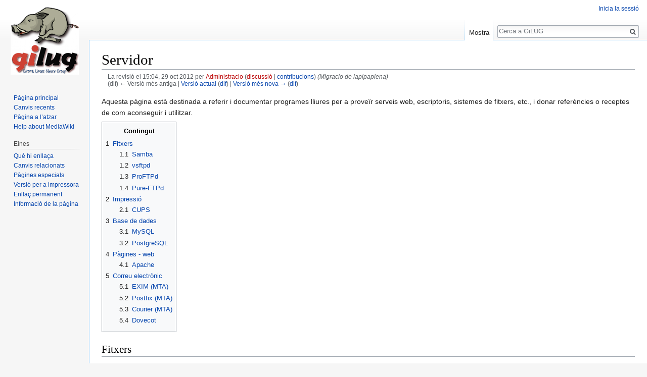

--- FILE ---
content_type: text/html; charset=UTF-8
request_url: https://wiki.gilug.org/index.php?title=Servidor&oldid=57
body_size: 20509
content:
<!DOCTYPE html>
<html class="client-nojs" lang="ca" dir="ltr">
<head>
<meta charset="UTF-8"/>
<title>Servidor - GiLUG</title>
<script>document.documentElement.className = document.documentElement.className.replace( /(^|\s)client-nojs(\s|$)/, "$1client-js$2" );</script>
<script>(window.RLQ=window.RLQ||[]).push(function(){mw.config.set({"wgCanonicalNamespace":"","wgCanonicalSpecialPageName":false,"wgNamespaceNumber":0,"wgPageName":"Servidor","wgTitle":"Servidor","wgCurRevisionId":144490,"wgRevisionId":57,"wgArticleId":56,"wgIsArticle":true,"wgIsRedirect":false,"wgAction":"view","wgUserName":null,"wgUserGroups":["*"],"wgCategories":[],"wgBreakFrames":false,"wgPageContentLanguage":"ca","wgPageContentModel":"wikitext","wgSeparatorTransformTable":[",\t.",".\t,"],"wgDigitTransformTable":["",""],"wgDefaultDateFormat":"dmy","wgMonthNames":["","gener","febrer","març","abril","maig","juny","juliol","agost","setembre","octubre","novembre","desembre"],"wgMonthNamesShort":["","gen","feb","març","abr","maig","juny","jul","ago","set","oct","nov","des"],"wgRelevantPageName":"Servidor","wgRelevantArticleId":56,"wgRequestId":"aXFrB1x0M60ryTj7dAA6KAAAAAw","wgIsProbablyEditable":false,"wgRelevantPageIsProbablyEditable":false,"wgRestrictionEdit":[],"wgRestrictionMove":[],"wgMediaViewerOnClick":true,"wgMediaViewerEnabledByDefault":true,"wgWikiEditorEnabledModules":[]});mw.loader.state({"site.styles":"ready","noscript":"ready","user.styles":"ready","user":"ready","site":"ready","user.options":"loading","user.tokens":"loading","mediawiki.legacy.shared":"ready","mediawiki.legacy.commonPrint":"ready","mediawiki.sectionAnchor":"ready","mediawiki.skinning.interface":"ready","skins.vector.styles":"ready"});mw.loader.implement("user.options@0qdgeou",function($,jQuery,require,module){/*@nomin*/mw.user.options.set({"variant":"ca"});
});mw.loader.implement("user.tokens@1bajv5e",function($,jQuery,require,module){/*@nomin*/mw.user.tokens.set({"editToken":"+\\","patrolToken":"+\\","watchToken":"+\\","csrfToken":"+\\"});
});mw.loader.load(["mediawiki.page.startup","mediawiki.user","mediawiki.hidpi","mediawiki.page.ready","mediawiki.toc","mediawiki.searchSuggest","skins.vector.js"]);});</script>
<link rel="stylesheet" href="/load.php?debug=false&amp;lang=ca&amp;modules=mediawiki.legacy.commonPrint%2Cshared%7Cmediawiki.sectionAnchor%7Cmediawiki.skinning.interface%7Cskins.vector.styles&amp;only=styles&amp;skin=vector"/>
<script async="" src="/load.php?debug=false&amp;lang=ca&amp;modules=startup&amp;only=scripts&amp;skin=vector"></script>
<meta name="ResourceLoaderDynamicStyles" content=""/>
<meta name="generator" content="MediaWiki 1.31.14"/>
<meta name="robots" content="noindex,nofollow"/>
<link rel="shortcut icon" href="/favicon.ico"/>
<link rel="search" type="application/opensearchdescription+xml" href="/opensearch_desc.php" title="GiLUG (ca)"/>
<link rel="EditURI" type="application/rsd+xml" href="https://wiki.gilug.org/api.php?action=rsd"/>
<link rel="license" href="http://creativecommons.org/licenses/by-sa/3.0/"/>
<link rel="alternate" type="application/atom+xml" title="Font Atom GiLUG" href="/index.php?title=Especial:Canvis_recents&amp;feed=atom"/>
<!--[if lt IE 9]><script src="/load.php?debug=false&amp;lang=ca&amp;modules=html5shiv&amp;only=scripts&amp;skin=vector&amp;sync=1"></script><![endif]-->
</head>
<body class="mediawiki ltr sitedir-ltr mw-hide-empty-elt ns-0 ns-subject page-Servidor rootpage-Servidor skin-vector action-view">		<div id="mw-page-base" class="noprint"></div>
		<div id="mw-head-base" class="noprint"></div>
		<div id="content" class="mw-body" role="main">
			<a id="top"></a>
			<div class="mw-indicators mw-body-content">
</div>
<h1 id="firstHeading" class="firstHeading" lang="ca">Servidor</h1>			<div id="bodyContent" class="mw-body-content">
				<div id="siteSub" class="noprint">De GiLUG</div>				<div id="contentSub"><div class="mw-revision"><div id="mw-revision-info">La revisió el 15:04, 29 oct 2012 per <a href="/index.php?title=Usuari:Administracio&amp;action=edit&amp;redlink=1" class="new mw-userlink" title="Usuari:Administracio (encara no existeix)"><bdi>Administracio</bdi></a> <span class="mw-usertoollinks">(<a href="/index.php?title=Usuari_Discussi%C3%B3:Administracio&amp;action=edit&amp;redlink=1" class="new mw-usertoollinks-talk" title="Usuari Discussió:Administracio (encara no existeix)">discussió</a> | <a href="/Especial:Contribucions/Administracio" class="mw-usertoollinks-contribs" title="Especial:Contribucions/Administracio">contribucions</a>)</span> <span class="comment">(Migracio de lapipaplena)</span></div><div id="mw-revision-nav">(dif) ← Versió més antiga | <a href="/Servidor" title="Servidor">Versió actual</a> (<a href="/index.php?title=Servidor&amp;diff=cur&amp;oldid=57" title="Servidor">dif</a>) | <a href="/index.php?title=Servidor&amp;direction=next&amp;oldid=57" title="Servidor">Versió més nova →</a> (<a href="/index.php?title=Servidor&amp;diff=next&amp;oldid=57" title="Servidor">dif</a>)</div></div></div>
								<div id="jump-to-nav" class="mw-jump">
					Salta a:					<a href="#mw-head">navegació</a>, 					<a href="#p-search">cerca</a>
				</div>
				<div id="mw-content-text" lang="ca" dir="ltr" class="mw-content-ltr"><div class="mw-parser-output"><p>Aquesta pàgina està destinada a referir i documentar programes lliures per a proveïr serveis web, escriptoris, sistemes de fitxers, etc., i donar referències o receptes de com aconseguir i utilitzar.
</p>
<div id="toc" class="toc"><div class="toctitle" lang="ca" dir="ltr"><h2>Contingut</h2></div>
<ul>
<li class="toclevel-1 tocsection-1"><a href="#Fitxers"><span class="tocnumber">1</span> <span class="toctext">Fitxers</span></a>
<ul>
<li class="toclevel-2 tocsection-2"><a href="#Samba"><span class="tocnumber">1.1</span> <span class="toctext">Samba</span></a></li>
<li class="toclevel-2 tocsection-3"><a href="#vsftpd"><span class="tocnumber">1.2</span> <span class="toctext">vsftpd</span></a></li>
<li class="toclevel-2 tocsection-4"><a href="#ProFTPd"><span class="tocnumber">1.3</span> <span class="toctext">ProFTPd</span></a></li>
<li class="toclevel-2 tocsection-5"><a href="#Pure-FTPd"><span class="tocnumber">1.4</span> <span class="toctext">Pure-FTPd</span></a></li>
</ul>
</li>
<li class="toclevel-1 tocsection-6"><a href="#Impressi.C3.B3"><span class="tocnumber">2</span> <span class="toctext">Impressió</span></a>
<ul>
<li class="toclevel-2 tocsection-7"><a href="#CUPS"><span class="tocnumber">2.1</span> <span class="toctext">CUPS</span></a></li>
</ul>
</li>
<li class="toclevel-1 tocsection-8"><a href="#Base_de_dades"><span class="tocnumber">3</span> <span class="toctext">Base de dades</span></a>
<ul>
<li class="toclevel-2 tocsection-9"><a href="#MySQL"><span class="tocnumber">3.1</span> <span class="toctext">MySQL</span></a></li>
<li class="toclevel-2 tocsection-10"><a href="#PostgreSQL"><span class="tocnumber">3.2</span> <span class="toctext">PostgreSQL</span></a></li>
</ul>
</li>
<li class="toclevel-1 tocsection-11"><a href="#P.C3.A0gines_-_web"><span class="tocnumber">4</span> <span class="toctext">Pàgines - web</span></a>
<ul>
<li class="toclevel-2 tocsection-12"><a href="#Apache"><span class="tocnumber">4.1</span> <span class="toctext">Apache</span></a></li>
</ul>
</li>
<li class="toclevel-1 tocsection-13"><a href="#Correu_electr.C3.B2nic"><span class="tocnumber">5</span> <span class="toctext">Correu electrònic</span></a>
<ul>
<li class="toclevel-2 tocsection-14"><a href="#EXIM_.28MTA.29"><span class="tocnumber">5.1</span> <span class="toctext">EXIM (MTA)</span></a></li>
<li class="toclevel-2 tocsection-15"><a href="#Postfix_.28MTA.29"><span class="tocnumber">5.2</span> <span class="toctext">Postfix (MTA)</span></a></li>
<li class="toclevel-2 tocsection-16"><a href="#Courier_.28MTA.29"><span class="tocnumber">5.3</span> <span class="toctext">Courier (MTA)</span></a></li>
<li class="toclevel-2 tocsection-17"><a href="#Dovecot"><span class="tocnumber">5.4</span> <span class="toctext">Dovecot</span></a></li>
</ul>
</li>
</ul>
</div>

<h2><span class="mw-headline" id="Fitxers">Fitxers</span></h2>
<h4><span class="mw-headline" id="Samba">Samba</span></h4>
<p>(també redirigeix impressores)
</p>
<ul><li><a rel="nofollow" class="external text" href="http://ca.wikipedia.org/wiki/Samba_(inform%C3%A0tica)">Explicació a l'enciclopèdia</a></li>
<li><a rel="nofollow" class="external text" href="http://www.samba.org/">Web oficial</a></li></ul>
<h4><span class="mw-headline" id="vsftpd">vsftpd</span></h4>
<ul><li><a rel="nofollow" class="external text" href="http://en.wikipedia.org/wiki/Vsftpd">Explicació a l'enciclopèdia</a></li>
<li><a rel="nofollow" class="external text" href="http://vsftpd.beasts.org/">Web oficial</a></li></ul>
<h4><span class="mw-headline" id="ProFTPd">ProFTPd</span></h4>
<ul><li><a rel="nofollow" class="external text" href="http://es.wikipedia.org/wiki/ProFTPd">Explicació a l'enciclopèdia</a></li>
<li><a rel="nofollow" class="external text" href="http://www.proftpd.org/">Web oficial</a></li></ul>
<h4><span class="mw-headline" id="Pure-FTPd">Pure-FTPd</span></h4>
<ul><li><a rel="nofollow" class="external text" href="http://en.wikipedia.org/wiki/Pure-FTPd">Explicació a l'enciclopèdia</a></li>
<li><a rel="nofollow" class="external text" href="http://www.pureftpd.org/">Web oficial</a></li></ul>
<h2><span id="Impressió"></span><span class="mw-headline" id="Impressi.C3.B3">Impressió</span></h2>
<h4><span class="mw-headline" id="CUPS">CUPS</span></h4>
<ul><li><a rel="nofollow" class="external text" href="http://en.wikipedia.org/wiki/CUPS">Explicació a l'enciclopèdia</a></li>
<li><a rel="nofollow" class="external text" href="http://www.cups.org/">Web oficial</a></li></ul>
<h2><span class="mw-headline" id="Base_de_dades">Base de dades</span></h2>
<h4><span class="mw-headline" id="MySQL">MySQL</span></h4>
<ul><li><a rel="nofollow" class="external text" href="http://ca.wikipedia.org/wiki/MySQL">Explicació a l'enciclopèdia</a></li>
<li><a rel="nofollow" class="external text" href="http://www.mysql.com/">Web oficial</a></li>
<li><a rel="nofollow" class="external text" href="http://dev.mysql.com/doc/">MySQL Documentation</a>, <a rel="nofollow" class="external text" href="http://dev.mysql.com/doc/refman/5.0/es/">MySQL5 castellano</a>, <a rel="nofollow" class="external text" href="http://dev.mysql.com/doc/refman/5.0/es/functions.html">funciones</a></li></ul>
<h4><span class="mw-headline" id="PostgreSQL">PostgreSQL</span></h4>
<ul><li><a rel="nofollow" class="external text" href="http://es.wikipedia.org/wiki/PostgreSQL">Explicació a l'enciclopèdia</a></li>
<li><a rel="nofollow" class="external text" href="http://www.postgresql.org/">Web oficial</a></li></ul>
<h2><span id="Pàgines_-_web"></span><span class="mw-headline" id="P.C3.A0gines_-_web">Pàgines - web</span></h2>
<h4><span class="mw-headline" id="Apache">Apache</span></h4>
<ul><li><a rel="nofollow" class="external text" href="http://ca.wikipedia.org/wiki/Servidor_HTTP_Apache">Explicació a l'enciclopèdia</a></li>
<li><a rel="nofollow" class="external text" href="http://httpd.apache.org/">Web oficial</a></li></ul>
<h2><span id="Correu_electrònic"></span><span class="mw-headline" id="Correu_electr.C3.B2nic">Correu electrònic</span></h2>
<h4><span id="EXIM_(MTA)"></span><span class="mw-headline" id="EXIM_.28MTA.29">EXIM (MTA)</span></h4>
<ul><li><a rel="nofollow" class="external text" href="http://es.wikipedia.org/wiki/Exim">Explicació a l'enciclopèdia</a></li>
<li><a rel="nofollow" class="external text" href="http://www.exim.org/">Web oficial</a></li></ul>
<h4><span id="Postfix_(MTA)"></span><span class="mw-headline" id="Postfix_.28MTA.29">Postfix (MTA)</span></h4>
<ul><li><a rel="nofollow" class="external text" href="http://es.wikipedia.org/wiki/Postfix">Explicació a l'enciclopèdia</a></li>
<li><a rel="nofollow" class="external text" href="http://www.postfix.org/">Web oficial</a></li></ul>
<h4><span id="Courier_(MTA)"></span><span class="mw-headline" id="Courier_.28MTA.29">Courier (MTA)</span></h4>
<ul><li><a rel="nofollow" class="external text" href="http://en.wikipedia.org/wiki/Courier_Mail_Server">Explicació a l'enciclopèdia</a></li>
<li><a rel="nofollow" class="external text" href="http://www.courier-mta.org/">Web oficial</a></li></ul>
<h4><span class="mw-headline" id="Dovecot">Dovecot</span></h4>
<ul><li><a rel="nofollow" class="external text" href="http://es.wikipedia.org/wiki/Dovecot">Explicació a l'enciclopèdia</a></li>
<li><a rel="nofollow" class="external text" href="http://www.dovecot.org/">Web oficial</a></li></ul>

<!-- 
NewPP limit report
Cached time: 20260122001047
Cache expiry: 86400
Dynamic content: false
CPU time usage: 0,009 seconds
Real time usage: 0,010 seconds
Preprocessor visited node count: 67/1000000
Preprocessor generated node count: 72/1000000
Post‐expand include size: 0/2097152 bytes
Template argument size: 0/2097152 bytes
Highest expansion depth: 2/40
Expensive parser function count: 0/100
Unstrip recursion depth: 0/20
Unstrip post‐expand size: 0/5000000 bytes
-->
<!--
Transclusion expansion time report (%,ms,calls,template)
100,00%    0,000      1 -total
-->
</div></div>					<div class="printfooter">
						Obtingut de «<a dir="ltr" href="https://wiki.gilug.org/index.php?title=Servidor&amp;oldid=57">https://wiki.gilug.org/index.php?title=Servidor&amp;oldid=57</a>»					</div>
				<div id="catlinks" class="catlinks catlinks-allhidden" data-mw="interface"></div>				<div class="visualClear"></div>
							</div>
		</div>
		<div id="mw-navigation">
			<h2>Menú de navegació</h2>
			<div id="mw-head">
									<div id="p-personal" role="navigation" class="" aria-labelledby="p-personal-label">
						<h3 id="p-personal-label">Eines de l&#039;usuari</h3>
						<ul>
							<li id="pt-login"><a href="/index.php?title=Especial:Registre_i_entrada&amp;returnto=Servidor&amp;returntoquery=oldid%3D57" title="Us animem a registrar-vos, però no és obligatori [o]" accesskey="o">Inicia la sessió</a></li>						</ul>
					</div>
									<div id="left-navigation">
										<div id="p-namespaces" role="navigation" class="vectorTabs emptyPortlet" aria-labelledby="p-namespaces-label">
						<h3 id="p-namespaces-label">Espais de noms</h3>
						<ul>
													</ul>
					</div>
										<div id="p-variants" role="navigation" class="vectorMenu emptyPortlet" aria-labelledby="p-variants-label">
												<input type="checkbox" class="vectorMenuCheckbox" aria-labelledby="p-variants-label" />
						<h3 id="p-variants-label">
							<span>Variants</span>
						</h3>
						<div class="menu">
							<ul>
															</ul>
						</div>
					</div>
									</div>
				<div id="right-navigation">
										<div id="p-views" role="navigation" class="vectorTabs" aria-labelledby="p-views-label">
						<h3 id="p-views-label">Vistes</h3>
						<ul>
							<li id="ca-view" class="collapsible selected"><span><a href="/Servidor">Mostra</a></span></li>						</ul>
					</div>
										<div id="p-cactions" role="navigation" class="vectorMenu emptyPortlet" aria-labelledby="p-cactions-label">
						<input type="checkbox" class="vectorMenuCheckbox" aria-labelledby="p-cactions-label" />
						<h3 id="p-cactions-label"><span>Més</span></h3>
						<div class="menu">
							<ul>
															</ul>
						</div>
					</div>
										<div id="p-search" role="search">
						<h3>
							<label for="searchInput">Cerca</label>
						</h3>
						<form action="/index.php" id="searchform">
							<div id="simpleSearch">
								<input type="search" name="search" placeholder="Cerca a GiLUG" title="Cerca a GiLUG [f]" accesskey="f" id="searchInput"/><input type="hidden" value="Especial:Cerca" name="title"/><input type="submit" name="fulltext" value="Cerca" title="Cerca aquest text a les pàgines" id="mw-searchButton" class="searchButton mw-fallbackSearchButton"/><input type="submit" name="go" value="Vés-hi" title="Vés a una pàgina amb aquest nom exacte si existeix" id="searchButton" class="searchButton"/>							</div>
						</form>
					</div>
									</div>
			</div>
			<div id="mw-panel">
				<div id="p-logo" role="banner"><a class="mw-wiki-logo" href="/Index"  title="Visiteu la pàgina principal"></a></div>
						<div class="portal" role="navigation" id="p-navigation" aria-labelledby="p-navigation-label">
			<h3 id="p-navigation-label">Navegació</h3>
			<div class="body">
								<ul>
					<li id="n-mainpage-description"><a href="/Index" title="Visiteu la pàgina principal [z]" accesskey="z">Pàgina principal</a></li><li id="n-recentchanges"><a href="/Especial:Canvis_recents" title="Una llista dels canvis recents al wiki [r]" accesskey="r">Canvis recents</a></li><li id="n-randompage"><a href="/Especial:Article_aleatori" title="Carrega una pàgina a l’atzar [x]" accesskey="x">Pàgina a l’atzar</a></li><li id="n-help-mediawiki"><a href="/Ajuda">Help about MediaWiki</a></li>				</ul>
							</div>
		</div>
			<div class="portal" role="navigation" id="p-tb" aria-labelledby="p-tb-label">
			<h3 id="p-tb-label">Eines</h3>
			<div class="body">
								<ul>
					<li id="t-whatlinkshere"><a href="/Especial:Enlla%C3%A7os/Servidor" title="Una llista de totes les pàgines wiki que enllacen amb aquesta [j]" accesskey="j">Què hi enllaça</a></li><li id="t-recentchangeslinked"><a href="/Especial:Seguiment/Servidor" rel="nofollow" title="Canvis recents a pàgines enllaçades des d&#039;aquesta pàgina [k]" accesskey="k">Canvis relacionats</a></li><li id="t-specialpages"><a href="/Especial:P%C3%A0gines_especials" title="Llista totes les pàgines especials [q]" accesskey="q">Pàgines especials</a></li><li id="t-print"><a href="/index.php?title=Servidor&amp;oldid=57&amp;printable=yes" rel="alternate" title="Versió per a impressió d&#039;aquesta pàgina [p]" accesskey="p">Versió per a impressora</a></li><li id="t-permalink"><a href="/index.php?title=Servidor&amp;oldid=57" title="Enllaç permanent a aquesta versió de la pàgina">Enllaç permanent</a></li><li id="t-info"><a href="/index.php?title=Servidor&amp;action=info" title="Més informació sobre aquesta pàgina">Informació de la pàgina</a></li>				</ul>
							</div>
		</div>
				</div>
		</div>
				<div id="footer" role="contentinfo">
						<ul id="footer-info">
								<li id="footer-info-copyright">El contingut està disponible sota la llicència <a class="external" rel="nofollow" href="http://creativecommons.org/licenses/by-sa/3.0/">Creative Commons Attribution Share Alike</a> si no s'indica el contrari.</li>
							</ul>
						<ul id="footer-places">
								<li id="footer-places-privacy"><a href="/GiLUG:Pol%C3%ADtica_de_privadesa" title="GiLUG:Política de privadesa">Política de privadesa</a></li>
								<li id="footer-places-about"><a href="/GiLUG:Quant_al" title="GiLUG:Quant al">Quant al projecte GiLUG</a></li>
								<li id="footer-places-disclaimer"><a href="/GiLUG:Desc%C3%A0rrec_general" title="GiLUG:Descàrrec general">Renúncies</a></li>
							</ul>
										<ul id="footer-icons" class="noprint">
										<li id="footer-copyrightico">
						<a href="http://creativecommons.org/licenses/by-sa/3.0/"><img src="/resources/assets/licenses/cc-by-sa.png" alt="Creative Commons Attribution Share Alike" width="88" height="31"/></a>					</li>
										<li id="footer-poweredbyico">
						<a href="//www.mediawiki.org/"><img src="/resources/assets/poweredby_mediawiki_88x31.png" alt="Powered by MediaWiki" srcset="/resources/assets/poweredby_mediawiki_132x47.png 1.5x, /resources/assets/poweredby_mediawiki_176x62.png 2x" width="88" height="31"/></a>					</li>
									</ul>
						<div style="clear: both;"></div>
		</div>
		<script>(window.RLQ=window.RLQ||[]).push(function(){mw.config.set({"wgPageParseReport":{"limitreport":{"cputime":"0,009","walltime":"0,010","ppvisitednodes":{"value":67,"limit":1000000},"ppgeneratednodes":{"value":72,"limit":1000000},"postexpandincludesize":{"value":0,"limit":2097152},"templateargumentsize":{"value":0,"limit":2097152},"expansiondepth":{"value":2,"limit":40},"expensivefunctioncount":{"value":0,"limit":100},"unstrip-depth":{"value":0,"limit":20},"unstrip-size":{"value":0,"limit":5000000},"timingprofile":["100,00%    0,000      1 -total"]},"cachereport":{"timestamp":"20260122001047","ttl":86400,"transientcontent":false}}});});</script><script>(window.RLQ=window.RLQ||[]).push(function(){mw.config.set({"wgBackendResponseTime":46});});</script>
	</body>
</html>


--- FILE ---
content_type: text/javascript; charset=utf-8
request_url: https://wiki.gilug.org/load.php?debug=false&lang=ca&modules=startup&only=scripts&skin=vector
body_size: 20291
content:
window.mwPerformance=(window.performance&&performance.mark)?performance:{mark:function(){}};window.mwNow=(function(){var perf=window.performance,navStart=perf&&perf.timing&&perf.timing.navigationStart;return navStart&&typeof perf.now==='function'?function(){return navStart+perf.now();}:function(){return Date.now();};}());window.isCompatible=function(str){var ua=str||navigator.userAgent;return!!((function(){'use strict';return!this&&!!Function.prototype.bind&&!!window.JSON;}())&&'querySelector'in document&&'localStorage'in window&&'addEventListener'in window&&!(ua.match(/MSIE 10|webOS\/1\.[0-4]|SymbianOS|Series60|NetFront|Opera Mini|S40OviBrowser|MeeGo|Android.+Glass|^Mozilla\/5\.0 .+ Gecko\/$|googleweblight/)||ua.match(/PlayStation/i)));};(function(){var NORLQ,script;if(!isCompatible()){document.documentElement.className=document.documentElement.className.replace(/(^|\s)client-js(\s|$)/,'$1client-nojs$2');NORLQ=window.NORLQ||[];while(NORLQ.length){NORLQ.shift()();}window.NORLQ={push:
function(fn){fn();}};window.RLQ={push:function(){}};return;}function startUp(){mw.config=new mw.Map(true);mw.loader.addSource({"local":"/load.php"});mw.loader.register([["site","06ti6au",[1]],["site.styles","053p6sy",[],"site"],["noscript","0h0k4cv",[],"noscript"],["filepage","16mvxlw"],["user.groups","01daodm",[5]],["user","02ycfdy",[6],"user"],["user.styles","0vh47hc",[],"user"],["user.defaults","194a02n"],["user.options","0qdgeou",[7],"private"],["user.tokens","1bajv5e",[],"private"],["mediawiki.language.data","1pjalod",[177]],["mediawiki.skinning.elements","1u5xzim"],["mediawiki.skinning.content","18g27ed"],["mediawiki.skinning.interface","1xvopef"],["mediawiki.skinning.content.parsoid","1o38qrj"],["mediawiki.skinning.content.externallinks","1h8zfvi"],["jquery.accessKeyLabel","0m2dssk",[22,130]],["jquery.async","071jeg5"],["jquery.byteLength","1v9tbl8",[131]],["jquery.byteLimit","01daodm",[37]],["jquery.checkboxShiftClick","0y4x5t3"],["jquery.chosen","0y7nse6"],["jquery.client",
"0h7axmm"],["jquery.color","0uqsxnn",[24]],["jquery.colorUtil","03el8ho"],["jquery.confirmable","0oi64gg",[178]],["jquery.cookie","1837e06"],["jquery.expandableField","105l184"],["jquery.farbtastic","0tumo6f",[24]],["jquery.footHovzer","11xfrxi"],["jquery.form","0rgtng3"],["jquery.fullscreen","1yvbrs3"],["jquery.getAttrs","0a30ofw"],["jquery.hidpi","0bh4juw"],["jquery.highlightText","14o1mj0",[130]],["jquery.hoverIntent","09ujyyd"],["jquery.i18n","0y1bxmc",[176]],["jquery.lengthLimit","09up958",[131]],["jquery.localize","1h7ia5l"],["jquery.makeCollapsible","1wnlbv3"],["jquery.mockjax","039v91q"],["jquery.mw-jump","0h4qlbw"],["jquery.qunit","1bgzg9y"],["jquery.spinner","0wr4blg"],["jquery.jStorage","17ovxmj"],["jquery.suggestions","18djfg8",[34]],["jquery.tabIndex","0elaj3l"],["jquery.tablesorter","0lkj6vd",[130,179]],["jquery.textSelection","1ehlzi5",[22]],["jquery.throttle-debounce","1iurw56"],["jquery.xmldom","0inns0l"],["jquery.tipsy","11p3p4f"],["jquery.ui.core","1ilw5rv",[53],
"jquery.ui"],["jquery.ui.core.styles","1svtr35",[],"jquery.ui"],["jquery.ui.accordion","1fy7nyy",[52,72],"jquery.ui"],["jquery.ui.autocomplete","1fxu6bn",[61],"jquery.ui"],["jquery.ui.button","0pqp3pm",[52,72],"jquery.ui"],["jquery.ui.datepicker","0fp1sf0",[52],"jquery.ui"],["jquery.ui.dialog","0pdmde6",[56,59,63,65],"jquery.ui"],["jquery.ui.draggable","05lqsas",[52,62],"jquery.ui"],["jquery.ui.droppable","03bau69",[59],"jquery.ui"],["jquery.ui.menu","03wbeyo",[52,63,72],"jquery.ui"],["jquery.ui.mouse","1whv2g8",[72],"jquery.ui"],["jquery.ui.position","18fsf81",[],"jquery.ui"],["jquery.ui.progressbar","0y9oc9i",[52,72],"jquery.ui"],["jquery.ui.resizable","1a3935v",[52,62],"jquery.ui"],["jquery.ui.selectable","02mh9kw",[52,62],"jquery.ui"],["jquery.ui.slider","0fo1yu4",[52,62],"jquery.ui"],["jquery.ui.sortable","0n0k0ew",[52,62],"jquery.ui"],["jquery.ui.spinner","0g9mtg4",[56],"jquery.ui"],["jquery.ui.tabs","07ru8qn",[52,72],"jquery.ui"],["jquery.ui.tooltip","0zczw7z",[52,63,72],
"jquery.ui"],["jquery.ui.widget","1t03jqe",[],"jquery.ui"],["jquery.effects.core","19dwz0j",[],"jquery.ui"],["jquery.effects.blind","1mobjnu",[73],"jquery.ui"],["jquery.effects.bounce","10k3avq",[73],"jquery.ui"],["jquery.effects.clip","1u3f8gn",[73],"jquery.ui"],["jquery.effects.drop","0s31s67",[73],"jquery.ui"],["jquery.effects.explode","10bcrlc",[73],"jquery.ui"],["jquery.effects.fade","03nm24u",[73],"jquery.ui"],["jquery.effects.fold","1tyob0i",[73],"jquery.ui"],["jquery.effects.highlight","1195p2k",[73],"jquery.ui"],["jquery.effects.pulsate","19pzv38",[73],"jquery.ui"],["jquery.effects.scale","1n7q28s",[73],"jquery.ui"],["jquery.effects.shake","1ye6rpj",[73],"jquery.ui"],["jquery.effects.slide","1e1xeg8",[73],"jquery.ui"],["jquery.effects.transfer","0gkct2m",[73],"jquery.ui"],["json","01daodm"],["moment","1s4gos6",[174]],["mediawiki.apihelp","0724ajr"],["mediawiki.template","1w45l7r"],["mediawiki.template.mustache","1xaa2tf",[90]],["mediawiki.template.regexp","0bvwre9",[90]],[
"mediawiki.apipretty","0uxayf9"],["mediawiki.api","15f50py",[148,9]],["mediawiki.api.category","17v3iy2",[136,94]],["mediawiki.api.edit","18wynbx",[146]],["mediawiki.api.login","0jz24wm",[94]],["mediawiki.api.options","082ixwg",[94]],["mediawiki.api.parse","08zqbwq",[94]],["mediawiki.api.upload","11fhmj4",[96]],["mediawiki.api.user","0z5il9c",[94]],["mediawiki.api.watch","1afmx0c",[94]],["mediawiki.api.messages","00zp995",[94]],["mediawiki.api.rollback","05wrhty",[94]],["mediawiki.content.json","1w83vap"],["mediawiki.confirmCloseWindow","1uohci7"],["mediawiki.debug","0faveax",[29,273]],["mediawiki.diff.styles","0kkk1co"],["mediawiki.feedback","02epatm",[136,124,277]],["mediawiki.feedlink","07pnbx7"],["mediawiki.filewarning","0f9z0im",[273]],["mediawiki.ForeignApi","04j15cg",[113]],["mediawiki.ForeignApi.core","0k4rddw",[94,269]],["mediawiki.helplink","0b46kyj"],["mediawiki.hidpi","17loro6",[33],null,null,"return'srcset'in new Image();"],["mediawiki.hlist","0re8dex"],[
"mediawiki.htmlform","0svrjt9",[37,130]],["mediawiki.htmlform.checker","1dgb7sx",[49]],["mediawiki.htmlform.ooui","0k85es3",[273]],["mediawiki.htmlform.styles","1fznfwb"],["mediawiki.htmlform.ooui.styles","001tc3w"],["mediawiki.icon","1ez9t8d"],["mediawiki.inspect","1teszgb",[130,131]],["mediawiki.messagePoster","0xeutvd",[112]],["mediawiki.messagePoster.wikitext","0vfj0ia",[96,124]],["mediawiki.notification","010e4wc",[148,156]],["mediawiki.notify","1fmz4k2"],["mediawiki.notification.convertmessagebox","1542bn7",[126]],["mediawiki.notification.convertmessagebox.styles","1reobko"],["mediawiki.RegExp","1pvglpe"],["mediawiki.String","1pjyd5c"],["mediawiki.pager.tablePager","00avx17"],["mediawiki.searchSuggest","1lhzufd",[32,45,94]],["mediawiki.sectionAnchor","00bpbeq"],["mediawiki.storage","0koqurd"],["mediawiki.Title","0yadipb",[131,148]],["mediawiki.Upload","19kx0du",[100]],["mediawiki.ForeignUpload","16szw0o",[112,137]],["mediawiki.ForeignStructuredUpload.config","0msydx9"],[
"mediawiki.ForeignStructuredUpload","04k0mk5",[139,138]],["mediawiki.Upload.Dialog","1lcsucq",[142]],["mediawiki.Upload.BookletLayout","1qeygex",[136,137,178,266,88,275,277]],["mediawiki.ForeignStructuredUpload.BookletLayout","15fsmbc",[140,142,103,182,256,251]],["mediawiki.toc","1a04pa5",[152]],["mediawiki.Uri","03b72ei",[148,92]],["mediawiki.user","162tli0",[101,135,8]],["mediawiki.userSuggest","1jw2qpd",[45,94]],["mediawiki.util","1hwa75w",[16,127]],["mediawiki.viewport","0ksxsuh"],["mediawiki.checkboxtoggle","1vevxb2"],["mediawiki.checkboxtoggle.styles","167aaon"],["mediawiki.cookie","1gnxp34",[26]],["mediawiki.toolbar","11dzus6",[48]],["mediawiki.experiments","1udt59h"],["mediawiki.editfont.styles","1b28gkn"],["mediawiki.visibleTimeout","0lwnyoz"],["mediawiki.action.delete","1tenbp7",[37,273]],["mediawiki.action.delete.file","0rrvn6q",[37]],["mediawiki.action.edit","1o7a1pr",[48,160,94,155,254]],["mediawiki.action.edit.styles","017ul7f"],["mediawiki.action.edit.collapsibleFooter",
"16f7p8p",[39,122,135]],["mediawiki.action.edit.preview","09snrk9",[43,48,94,108,178,273]],["mediawiki.action.history","07qz4my"],["mediawiki.action.history.styles","080q52e"],["mediawiki.action.view.dblClickEdit","09i3opf",[148,8]],["mediawiki.action.view.metadata","083z6mi",[173]],["mediawiki.action.view.categoryPage.styles","0wlkaxp"],["mediawiki.action.view.postEdit","19srzy1",[178,126]],["mediawiki.action.view.redirect","1e2zea3",[22]],["mediawiki.action.view.redirectPage","04pqfto"],["mediawiki.action.view.rightClickEdit","0a6jdph"],["mediawiki.action.edit.editWarning","1npra5r",[48,106,178]],["mediawiki.action.view.filepage","022inu0"],["mediawiki.language","1rm2gf3",[175,10]],["mediawiki.cldr","1hcpcdn",[176]],["mediawiki.libs.pluralruleparser","1b17mgh"],["mediawiki.language.init","1xvyf1h"],["mediawiki.jqueryMsg","0dwymtx",[174,148,8]],["mediawiki.language.months","13judtk",[174]],["mediawiki.language.names","1x3sisl",[177]],["mediawiki.language.specialCharacters","0etr1lf",[
174]],["mediawiki.libs.jpegmeta","1eanags"],["mediawiki.page.gallery","1qjauwr",[49,184]],["mediawiki.page.gallery.styles","0axmveo"],["mediawiki.page.gallery.slideshow","0ey2dbp",[136,94,275,290]],["mediawiki.page.ready","0gv5iby",[16,20,41]],["mediawiki.page.startup","0r5ooy9"],["mediawiki.page.patrol.ajax","1q9j3ya",[43,136,94]],["mediawiki.page.watch.ajax","1601skm",[136,102,178]],["mediawiki.page.rollback","07fsf2b",[43,104]],["mediawiki.page.image.pagination","1lgqhk4",[43,148]],["mediawiki.rcfilters.filters.base.styles","0i1cubu"],["mediawiki.rcfilters.highlightCircles.seenunseen.styles","141z9hu"],["mediawiki.rcfilters.filters.dm","0bsvur7",[131,145,98,178,146,269]],["mediawiki.rcfilters.filters.ui","0rgg9y4",[39,194,249,284,286,288,290]],["mediawiki.special","1pw0dfd"],["mediawiki.special.apisandbox.styles","0dcsxwl"],["mediawiki.special.apisandbox","0tf7b8u",[39,94,178,255,272]],["mediawiki.special.block","1so2ilp",[117,148,257]],["mediawiki.special.changecredentials.js",
"16mw9km",[94,119]],["mediawiki.special.changeslist","1ungqbl"],["mediawiki.special.changeslist.enhanced","0e8v4et"],["mediawiki.special.changeslist.legend","0p4a5nl"],["mediawiki.special.changeslist.legend.js","0oqrv0w",[39,152]],["mediawiki.special.changeslist.visitedstatus","1xs01t1"],["mediawiki.special.comparepages.styles","1p3kv2s"],["mediawiki.special.contributions","0p0vmbj",[178,251]],["mediawiki.special.edittags","1c3w9cb",[21,37]],["mediawiki.special.edittags.styles","1tlfi9n"],["mediawiki.special.import","04vggwu"],["mediawiki.special.movePage","1joapsz",[249,254]],["mediawiki.special.movePage.styles","1nc4o87"],["mediawiki.special.pageLanguage","044ikxf",[273]],["mediawiki.special.pagesWithProp","1fospz0"],["mediawiki.special.preferences","0dk43hd",[106,174,128]],["mediawiki.special.preferences.styles","08gfyph"],["mediawiki.special.recentchanges","1f5ahm4"],["mediawiki.special.revisionDelete","0g2859s",[37]],["mediawiki.special.search","0ajd59l",[264]],[
"mediawiki.special.search.commonsInterwikiWidget","0rag4yt",[145,94,178]],["mediawiki.special.search.interwikiwidget.styles","06nxxj6"],["mediawiki.special.search.styles","06mn9jz"],["mediawiki.special.undelete","16two26",[249,254]],["mediawiki.special.unwatchedPages","0wr13lz",[136,102]],["mediawiki.special.upload","0iakw0u",[43,136,99,106,178,182,226,90]],["mediawiki.special.upload.styles","0ksnfwr"],["mediawiki.special.userlogin.common.styles","1izw1t4"],["mediawiki.special.userlogin.login.styles","1wfe9a0"],["mediawiki.special.userlogin.signup.js","1rszk7h",[94,118,178]],["mediawiki.special.userlogin.signup.styles","17isi9j"],["mediawiki.special.userrights","158l52l",[37,128]],["mediawiki.special.watchlist","19k3n0f",[136,102,178,273]],["mediawiki.special.watchlist.styles","1fe3n74"],["mediawiki.special.version","0kbgy6e"],["mediawiki.legacy.config","1g27nje"],["mediawiki.legacy.commonPrint","06tfrnr"],["mediawiki.legacy.protect","06aregp",[37]],["mediawiki.legacy.shared","1w76uur"
],["mediawiki.legacy.oldshared","0salpvp"],["mediawiki.legacy.wikibits","1mqhh16"],["mediawiki.ui","0mkjvvz"],["mediawiki.ui.checkbox","1m4cw90"],["mediawiki.ui.radio","0c305aa"],["mediawiki.ui.anchor","0cq1a9x"],["mediawiki.ui.button","12whu0u"],["mediawiki.ui.input","11mh2ms"],["mediawiki.ui.icon","19en3wz"],["mediawiki.ui.text","1vaq1bi"],["mediawiki.widgets","1i4ryym",[136,94,250,275]],["mediawiki.widgets.styles","09adri9"],["mediawiki.widgets.DateInputWidget","0wk22ag",[252,88,275]],["mediawiki.widgets.DateInputWidget.styles","16ony9p"],["mediawiki.widgets.visibleByteLimit","01daodm",[254]],["mediawiki.widgets.visibleLengthLimit","0zgmp0f",[37,273]],["mediawiki.widgets.datetime","190kipp",[273,291,292]],["mediawiki.widgets.CategoryMultiselectWidget","1ao45vi",[112,136,275]],["mediawiki.widgets.SelectWithInputWidget","1flvqxg",[258,275]],["mediawiki.widgets.SelectWithInputWidget.styles","1ebs8kb"],["mediawiki.widgets.SizeFilterWidget","01d2dwl",[260,275]],[
"mediawiki.widgets.SizeFilterWidget.styles","0dmvin2"],["mediawiki.widgets.MediaSearch","10x6an9",[112,136,275]],["mediawiki.widgets.UserInputWidget","0nm3bji",[94,275]],["mediawiki.widgets.UsersMultiselectWidget","024f0b0",[94,275]],["mediawiki.widgets.SearchInputWidget","1c0lccj",[133,249]],["mediawiki.widgets.SearchInputWidget.styles","1ra300n"],["mediawiki.widgets.StashedFileWidget","0j14f4p",[94,273]],["es5-shim","01daodm"],["dom-level2-shim","01daodm"],["oojs","1vbzjwu"],["mediawiki.router","1h96rjf",[271]],["oojs-router","0i1rltf",[269]],["oojs-ui","01daodm",[276,275,277]],["oojs-ui-core","1fwbyxo",[174,269,274,281,282,287,278,279]],["oojs-ui-core.styles","1l51pn8"],["oojs-ui-widgets","18pcz32",[273,283,291,292]],["oojs-ui-toolbars","1q3ymxj",[273,292]],["oojs-ui-windows","13qird4",[273,292]],["oojs-ui.styles.indicators","0h7zjl5"],["oojs-ui.styles.textures","1ns7t53"],["oojs-ui.styles.icons-accessibility","11nz6vs"],["oojs-ui.styles.icons-alerts","1vels5o"],[
"oojs-ui.styles.icons-content","0im63n4"],["oojs-ui.styles.icons-editing-advanced","0ftea4n"],["oojs-ui.styles.icons-editing-core","0za6yoy"],["oojs-ui.styles.icons-editing-list","1wzbbsm"],["oojs-ui.styles.icons-editing-styling","1ne8ea0"],["oojs-ui.styles.icons-interactions","06ws46j"],["oojs-ui.styles.icons-layout","1oivgko"],["oojs-ui.styles.icons-location","1dku3f0"],["oojs-ui.styles.icons-media","0vd2ui3"],["oojs-ui.styles.icons-moderation","0crksoh"],["oojs-ui.styles.icons-movement","1izrdya"],["oojs-ui.styles.icons-user","0cr9ot6"],["oojs-ui.styles.icons-wikimedia","0diztxc"],["skins.monobook.styles","102yx0m"],["skins.timeless","1r880ic"],["skins.timeless.misc","0mnbvn6"],["skins.timeless.js","0s8ygua"],["skins.timeless.mobile","0uj2gvw"],["skins.vector.styles","0tsashl"],["skins.vector.styles.responsive","1uxmjc5"],["skins.vector.js","17ki60k",[46,49]],["ext.cite.styles","0hedazd"],["ext.cite.a11y","0rqc28c"],["ext.cite.style","0fq625m"],["mmv","07wmh9l",[23,31,33,49,51,145,
178,311]],["mmv.ui.ondemandshareddependencies","1xbdi9b",[306,272]],["mmv.ui.download.pane","1rvpohz",[241,307]],["mmv.ui.reuse.shareembed","0pwtyvm",[307]],["mmv.ui.tipsyDialog","1gv9nu0",[306]],["mmv.bootstrap","1vlpkh3",[136,98,245,247,313,269]],["mmv.bootstrap.autostart","0o77m13",[311]],["mmv.head","0u8p352",[146]],["ext.wikiEditor","0jqta0a",[17,26,45,46,48,58,143,141,181,284,285,286,290,90],"ext.wikiEditor"],["ext.wikiEditor.styles","0g0ghcn",[],"ext.wikiEditor"],["ext.wikiEditor.toolbar","01daodm",[314]],["ext.wikiEditor.dialogs","01daodm",[314]],["ext.wikiEditor.core","01daodm",[314]],["jquery.wikiEditor","01daodm",[314]],["jquery.wikiEditor.core","01daodm",[314]],["jquery.wikiEditor.dialogs","01daodm",[314]],["jquery.wikiEditor.dialogs.config","01daodm",[314]],["jquery.wikiEditor.toolbar","01daodm",[314]],["jquery.wikiEditor.toolbar.config","01daodm",[314]],["jquery.wikiEditor.toolbar.i18n","01daodm",[314]],["ext.nuke","07x6vhi"],["ext.nuke.confirm","1fnbuh8"],[
"ext.confirmEdit.editPreview.ipwhitelist.styles","1n0czwk"],["pdfhandler.messages","0vyoeco"]]);;mw.config.set({"wgLoadScript":"/load.php","debug":!1,"skin":"vector","stylepath":"/skins","wgUrlProtocols":"bitcoin\\:|ftp\\:\\/\\/|ftps\\:\\/\\/|geo\\:|git\\:\\/\\/|gopher\\:\\/\\/|http\\:\\/\\/|https\\:\\/\\/|irc\\:\\/\\/|ircs\\:\\/\\/|magnet\\:|mailto\\:|mms\\:\\/\\/|news\\:|nntp\\:\\/\\/|redis\\:\\/\\/|sftp\\:\\/\\/|sip\\:|sips\\:|sms\\:|ssh\\:\\/\\/|svn\\:\\/\\/|tel\\:|telnet\\:\\/\\/|urn\\:|worldwind\\:\\/\\/|xmpp\\:|\\/\\/","wgArticlePath":"/$1","wgScriptPath":"","wgScript":"/index.php","wgSearchType":null,"wgVariantArticlePath":!1,"wgActionPaths":{},"wgServer":"https://wiki.gilug.org","wgServerName":"wiki.gilug.org","wgUserLanguage":"ca","wgContentLanguage":"ca","wgTranslateNumerals":!0,"wgVersion":"1.31.14","wgEnableAPI":!0,"wgEnableWriteAPI":!0,"wgMainPageTitle":"Index","wgFormattedNamespaces":{"-2":"Media","-1":"Especial","0":"","1":"Discussió","2":"Usuari","3":
"Usuari Discussió","4":"GiLUG","5":"GiLUG Discussió","6":"Fitxer","7":"Fitxer Discussió","8":"MediaWiki","9":"MediaWiki Discussió","10":"Plantilla","11":"Plantilla Discussió","12":"Ajuda","13":"Ajuda Discussió","14":"Categoria","15":"Categoria Discussió"},"wgNamespaceIds":{"media":-2,"especial":-1,"":0,"discussió":1,"usuari":2,"usuari_discussió":3,"gilug":4,"gilug_discussió":5,"fitxer":6,"fitxer_discussió":7,"mediawiki":8,"mediawiki_discussió":9,"plantilla":10,"plantilla_discussió":11,"ajuda":12,"ajuda_discussió":13,"categoria":14,"categoria_discussió":15,"imatge":6,"imatge_discussió":7,"utilisator":2,"discussion_utilisator":3,"discutida_utilisator":3,"discutida_imatge":7,"mediaòiqui":8,"discussion_mediaòiqui":9,"discutida_mediaòiqui":9,"discutida_modèl":11,"discutida_ajuda":13,"discutida_categoria":15,"discussion_imatge":7,"usuària":2,"usuària_discussió":3,"image":6,"image_talk":7,"special":-1,"talk":1,"user":2,"user_talk":3,"project":4,"project_talk":5,"file":6
,"file_talk":7,"mediawiki_talk":9,"template":10,"template_talk":11,"help":12,"help_talk":13,"category":14,"category_talk":15},"wgContentNamespaces":[0],"wgSiteName":"GiLUG","wgDBname":"gilugwiki","wgExtraSignatureNamespaces":[],"wgAvailableSkins":{"monobook":"MonoBook","timeless":"Timeless","vector":"Vector","fallback":"Fallback","apioutput":"ApiOutput"},"wgExtensionAssetsPath":"/extensions","wgCookiePrefix":"gilugwiki","wgCookieDomain":"","wgCookiePath":"/","wgCookieExpiration":2592000,"wgResourceLoaderMaxQueryLength":-1,"wgCaseSensitiveNamespaces":[],"wgLegalTitleChars":" %!\"$&'()*,\\-./0-9:;=?@A-Z\\\\\\^_`a-z~+\\u0080-\\uFFFF","wgIllegalFileChars":":/\\\\","wgResourceLoaderStorageVersion":1,"wgResourceLoaderStorageEnabled":!0,"wgForeignUploadTargets":["local"],"wgEnableUploads":!0,"wgCommentByteLimit":255,"wgCommentCodePointLimit":null,"wgCiteVisualEditorOtherGroup":!1,"wgCiteResponsiveReferences":!0,"wgMultimediaViewer":{"infoLink":
"https://mediawiki.org/wiki/Special:MyLanguage/Extension:Media_Viewer/About","discussionLink":"https://mediawiki.org/wiki/Special:MyLanguage/Extension_talk:Media_Viewer/About","helpLink":"https://mediawiki.org/wiki/Special:MyLanguage/Help:Extension:Media_Viewer","useThumbnailGuessing":!1,"durationSamplingFactor":!1,"durationSamplingFactorLoggedin":!1,"networkPerformanceSamplingFactor":!1,"actionLoggingSamplingFactorMap":!1,"attributionSamplingFactor":!1,"dimensionSamplingFactor":!1,"imageQueryParameter":!1,"recordVirtualViewBeaconURI":!1,"tooltipDelay":1000,"extensions":{"jpg":"default","jpeg":"default","gif":"default","svg":"default","png":"default","tiff":"default","tif":"default"}},"wgMediaViewer":!0,"wgMediaViewerIsInBeta":!1,"wgWikiEditorMagicWords":{"redirect":"#REDIRECCIÓ","img_right":"dreta","img_left":"esquerra","img_none":"cap","img_center":"center","img_thumbnail":"miniatura","img_framed":"marc","img_frameless":"sense marc"},
"mw.msg.wikieditor":"--~~~~"});var RLQ=window.RLQ||[];while(RLQ.length){RLQ.shift()();}window.RLQ={push:function(fn){fn();}};window.NORLQ={push:function(){}};}window.mediaWikiLoadStart=mwNow();mwPerformance.mark('mwLoadStart');script=document.createElement('script');script.src="/load.php?debug=false&lang=ca&modules=jquery%2Cmediawiki&only=scripts&skin=vector&version=00dyuds";script.onload=function(){script.onload=null;script=null;startUp();};document.head.appendChild(script);}());
